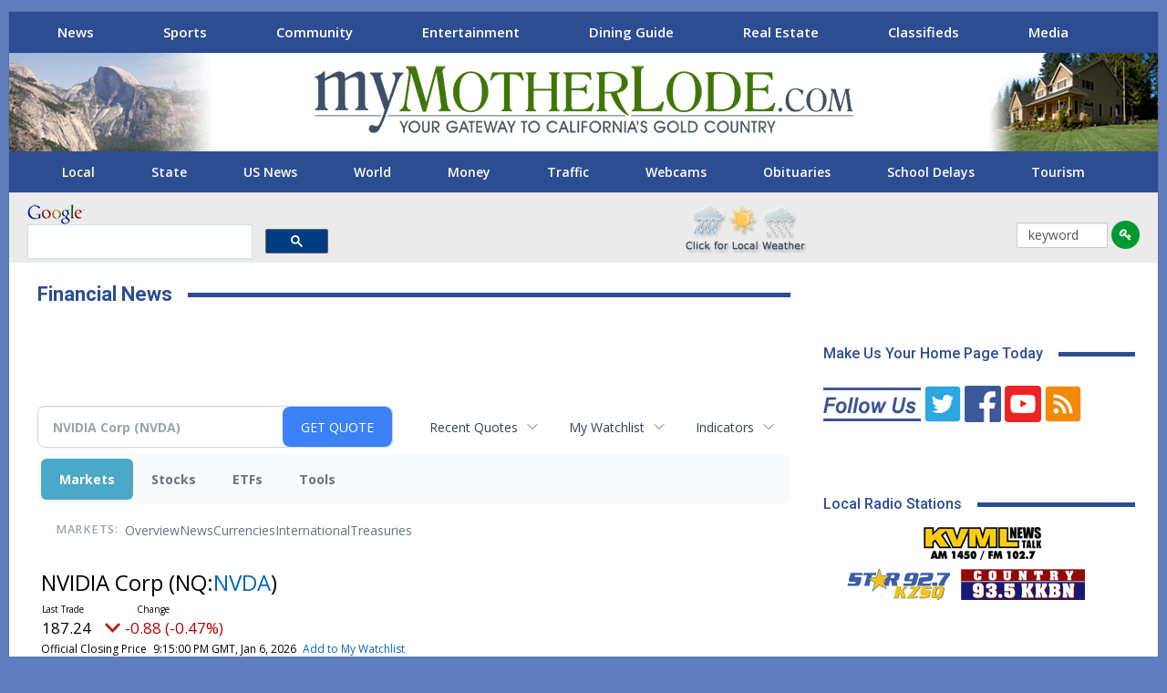

--- FILE ---
content_type: text/css
request_url: https://mymotherlode.com/wp-content/themes/publisher-child/css/priority-nav-scroller.css
body_size: 1568
content:
.nav-scroller, .nav-scroller-wrapper {
  display: -ms-flexbox;
  display: flex;
}

.nav-scroller {
  position: relative;
  width: 100%;
  overflow: hidden;
}

.nav-scroller-nav {
  position: relative;
  overflow-x: auto;
  overflow-y: hidden;
  -webkit-overflow-scrolling: touch;
  z-index: 1;
  -ms-flex-item-align: center;
      -ms-grid-row-align: center;
      align-self: center;
  padding-bottom: 30px;
  margin-bottom: -30px;
  -ms-overflow-style: -ms-autohiding-scrollbar;
}

.nav-scroller-content {
  position: relative;
  display: -ms-inline-flexbox;
  display: inline-flex;
  -ms-flex-align: center;
      align-items: center;
  white-space: nowrap;
  min-height: 35px;
  transition: transform 0.25s cubic-bezier(0.645, 0.045, 0.355, 1);
}

.nav-scroller-content.no-transition {
  transition: none;
}

ul.nav-scroller-content {
  margin: 0;
  padding: 0;
  list-style: none;
}

.nav-scroller-btn {
  position: absolute;
  top: 23px;
  transform: translateY(-50%);
  z-index: 10;
  width: 28px;
  height: 43px;
  padding: .5rem;
  font-size: 1rem;
  color: #000;
  background: rgba(255,255,255,.35)!important;
  transition: color .3s, opacity .3s;
  cursor: pointer;
}

.nav-scroller-btn:hover {
  color: #666;
}

.nav-scroller-btn:focus {
  outline: 0;
  background: rgba(255,255,255,.5);
}

.nav-scroller-btn:not(.active) {
  opacity: 0;
  pointer-events: none;
}

.nav-scroller-btn--left {
  left: 0;
}

.nav-scroller-btn--right {
  right: 0;
}
.icon path { fill: #fff; }


--- FILE ---
content_type: application/javascript
request_url: https://mymotherlode.com/wp-content/themes/publisher-child/scripts/flexisel.js
body_size: 474
content:
jQuery(window).load(function() {
    jQuery("#flexiselDemo1").flexisel();

    jQuery("#flexiselDemo2").flexisel({
        visibleItems: 5,
        itemsToScroll: 2,
        animationSpeed: 200,
        infinite: false,
        navigationTargetSelector: null,
        autoPlay: {
            enable: false,
            interval: 5000,
            pauseOnHover: true
        },
        responsiveBreakpoints: { 
            portrait: { 
                changePoint:480,
                visibleItems: 2,
                itemsToScroll: 2
            }, 
            landscape: { 
                changePoint:1180,
                visibleItems: 4,
                itemsToScroll: 2
            },
			landscape: { 
                changePoint:850,
                visibleItems: 3,
                itemsToScroll: 2
            },
            tablet: { 
                changePoint:768,
                visibleItems: 3,
                itemsToScroll: 3
            }
        },
        loaded: function(object) {
            console.log('Slider loaded...');
        },
        before: function(object){
            console.log('Before transition...');
        },
        after: function(object) {
            console.log('After transition...');
        },
        resize: function(object){
            console.log('After resize...');
        }
    });
    
    jQuery("#flexiselDemo3").flexisel({
        visibleItems: 3,
        itemsToScroll: 1,         
        autoPlay: {
            enable: true,
            interval: 5000,
            pauseOnHover: true
        }        
    });
    
    jQuery("#flexiselDemo4").flexisel({
        infinite: false     
    });    
    
});